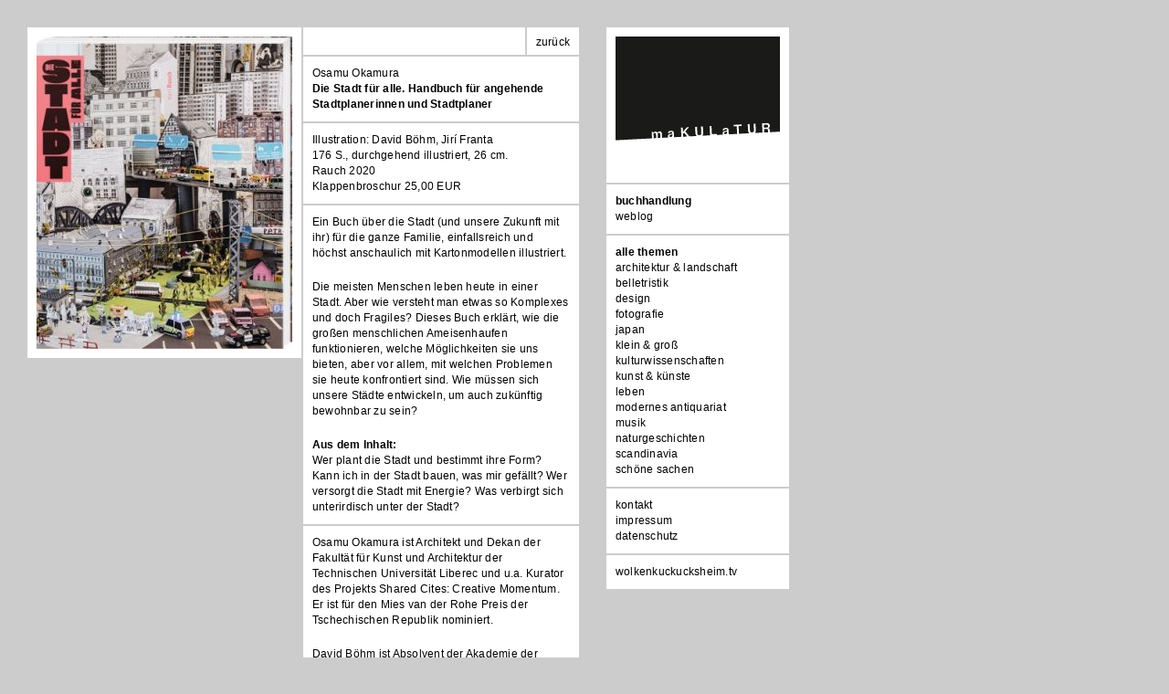

--- FILE ---
content_type: text/html; charset=utf-8
request_url: https://www.makulatur.com/buch/die-stadt-fuer-alle-handbuch-fuer-angehende-stadtplanerinnen-und-stadtplaner.html
body_size: 3570
content:
<!DOCTYPE html>
<html lang="de">
<head>

  <meta charset="utf-8">
  <title>Die Stadt für alle. Handbuch für angehende Stadtplanerinnen und Stadtplaner</title>  <base href="https://www.makulatur.com/">

  <meta name="robots" content="index,follow">
  <meta name="description" content="Illustration: David Böhm, Jirí Franta 176 S., durchgehend illustriert, 26 cm. Rauch 2020 Klappenbroschur 25,00 EUR Ein Buch über die Stadt (und unsere Zukunft mit ihr) für die …">
  <meta name="keywords" content="">
  <meta name="generator" content="Contao Open Source CMS">
  <link rel="shortcut icon" href="files/makulatur/layout/favicon.ico" type="image/x-icon" />
  <meta name="viewport" content="width=device-width,initial-scale=1.0">
  <style>#wrapper{width:834px;margin:0 auto 0 0}#right{width:230px}#container{padding-right:230px}</style>
  <link rel="stylesheet" href="assets/css/89e595035726.css">
    <script src="assets/js/c73f456d21de.js"></script>
<script src="system/modules/tags/assets/tagcloud.js"></script>
  <!--[if lt IE 9]><script src="assets/html5shiv/3.7.2/html5shiv.js"></script><![endif]-->

</head>
<body id="top" class="mac chrome blink ch131 buchhandlung">

  <div id="wrapper">

          <header id="header">
        <div class="inside">
          
<div id="logo" class="block">
<a href="/"><img src="files/makulatur/layout/logo.png" title="buchhandlung makulatur" alt="logo buchhandlung makulatur"/></a></div>
<!-- indexer::stop -->
<nav class="mod_customnav modusnavi block">

  
  <a href="buch/die-stadt-fuer-alle-handbuch-fuer-angehende-stadtplanerinnen-und-stadtplaner.html#skipNavigation1" class="invisible">Navigation überspringen</a>

  
<ul class="level_1">
            <li class="trail first"><a href="neuerscheinungen.html" title="maKULaTUR - buchhandlung" class="trail first">buchhandlung</a></li>
                <li class="last"><a href="makulatour.html" title="maKULaTOUR - buchhandlung auf abwegen" class="last">weblog</a></li>
      </ul>

  <a id="skipNavigation1" class="invisible">&nbsp;</a>

</nav>
<!-- indexer::continue -->
<!-- indexer::stop -->
<div class="mod_tagcloudnews block">

<div class="reset active"><a href="neuerscheinungen.html">alle themen</a></div>




<ul class="cloud">
	<li class="size1"><a href="neuerscheinungen/tag/architektur%20%26%20landschaft.html" title="architektur & landschaft (171)">architektur & landschaft</a></li>
	<li class="size1"><a href="neuerscheinungen/tag/belletristik.html" title="belletristik (275)">belletristik</a></li>
	<li class="size1"><a href="neuerscheinungen/tag/design.html" title="design (100)">design</a></li>
	<li class="size1"><a href="neuerscheinungen/tag/fotografie.html" title="fotografie (54)">fotografie</a></li>
	<li class="size1"><a href="neuerscheinungen/tag/japan.html" title="japan (90)">japan</a></li>
	<li class="size1"><a href="neuerscheinungen/tag/klein%20%26%20gro%C3%9F.html" title="klein & groß (41)">klein & groß</a></li>
	<li class="size1"><a href="neuerscheinungen/tag/kulturwissenschaften.html" title="kulturwissenschaften (151)">kulturwissenschaften</a></li>
	<li class="size1"><a href="neuerscheinungen/tag/kunst%20%26%20k%C3%BCnste.html" title="kunst & künste (288)">kunst & künste</a></li>
	<li class="size1"><a href="neuerscheinungen/tag/leben.html" title="leben (104)">leben</a></li>
	<li class="size1"><a href="neuerscheinungen/tag/modernes%20antiquariat.html" title="modernes antiquariat (22)">modernes antiquariat</a></li>
	<li class="size1"><a href="neuerscheinungen/tag/musik.html" title="musik (64)">musik</a></li>
	<li class="size1"><a href="neuerscheinungen/tag/naturgeschichten.html" title="naturgeschichten (190)">naturgeschichten</a></li>
	<li class="size1"><a href="neuerscheinungen/tag/scandinavia.html" title="scandinavia (70)">scandinavia</a></li>
	<li class="size1"><a href="neuerscheinungen/tag/sch%C3%B6ne%20sachen.html" title="schöne sachen (38)">schöne sachen</a></li>
</ul>
</div>
<!-- indexer::continue -->        </div>
      </header>
    
    
    <div id="container">
      <div id="main">
        <div class="inside">
          
<div class="mod_article first last block" id="buch">

  
  
<div class="mod_newsreader block">

   
  <div class="layout_full block">


    <figure class="image_container float_left">
      <img src="assets/images/1/2022-09-08_Okamura_Stadt-f%C3%BCr-alle-38f99d51.jpg" width="280" height="342" alt="Die Stadt für alle. Handbuch für angehende Stadtplanerinnen und Stadtplaner">
    </figure>

<div class="buchtext" > 
    <div class="backrow"><a href="javascript:history.go(-1)" title="Zurück">Zurück</a></div>
    <hr>
    <p class="subhead">Osamu Okamura</p>
    
  
  <h2>Die Stadt für alle. Handbuch für angehende Stadtplanerinnen und Stadtplaner</h2>

   <hr>

  <!--
    <hr>
  -->

      <div class="ce_text block">
      <p>Illustration: David Böhm, Jirí Franta <br>176 S., durchgehend illustriert, 26 cm. <br>Rauch 2020 <br>Klappenbroschur 25,00 EUR</p>
<hr>
<p>Ein Buch über die Stadt (und unsere Zukunft mit ihr) für die ganze Familie, einfallsreich und höchst anschaulich mit Kartonmodellen illustriert.</p>
<p>Die meisten Menschen leben heute in einer Stadt. Aber wie versteht man etwas so Komplexes und doch Fragiles? Dieses Buch erklärt, wie die großen menschlichen Ameisenhaufen funktionieren, welche Möglichkeiten sie uns bieten, aber vor allem, mit welchen Problemen sie heute konfrontiert sind. Wie müssen sich unsere Städte entwickeln, um auch zukünftig bewohnbar zu sein?</p>
<p><strong>Aus dem Inhalt:</strong> <br>Wer plant die Stadt und bestimmt ihre Form? Kann ich in der Stadt bauen, was mir gefällt? Wer versorgt die Stadt mit Energie? Was verbirgt sich unterirdisch unter der Stadt?</p>
<hr>
<p>Osamu Okamura ist Architekt und Dekan der Fakultät für Kunst und Architektur der Technischen Universität Liberec und u.a. Kurator des Projekts Shared Cites: Creative Momentum. Er ist für den Mies van der Rohe Preis der Tschechischen Republik nominiert.</p>
<p>David Böhm ist Absolvent der Akademie der Bildenden Künste in Prag. Als Autor und Illustrator wurde er mit vielen internationalen Preisen ausgezeichnet, unter anderem mit dem Deutschen Jugendliteraturpreis. Mehrfach erhielt er den Bologna Ragazzi Award.</p>
<p>Jirí Franta ist ein Künstler, dessen Spektrum sich nicht aufs Zeichnen und Malen beschränkt. Als Illustrator und Comicautor wurde er mehrfach ausgezeichnet.</p>    </div>
  
    
    <hr>
    <div class="backrow"><a href="javascript:history.go(-1)" title="Zurück">Zurück</a></div>

  
</div>

</div>
  
</div>

  
  
</div>

        </div>
              </div>

      
              <aside id="right">
          <div class="inside">
            
<div id="logo" class="block">
<a href="/"><img src="files/makulatur/layout/logo.png" title="buchhandlung makulatur" alt="logo buchhandlung makulatur"/></a></div>
<!-- indexer::stop -->
<nav class="mod_customnav modusnavi block">

  
  <a href="buch/die-stadt-fuer-alle-handbuch-fuer-angehende-stadtplanerinnen-und-stadtplaner.html#skipNavigation1" class="invisible">Navigation überspringen</a>

  
<ul class="level_1">
            <li class="trail first"><a href="neuerscheinungen.html" title="maKULaTUR - buchhandlung" class="trail first">buchhandlung</a></li>
                <li class="last"><a href="makulatour.html" title="maKULaTOUR - buchhandlung auf abwegen" class="last">weblog</a></li>
      </ul>

  <a id="skipNavigation1" class="invisible">&nbsp;</a>

</nav>
<!-- indexer::continue -->
<!-- indexer::stop -->
<div class="mod_tagcloudnews block">

<div class="reset active"><a href="neuerscheinungen.html">alle themen</a></div>




<ul class="cloud">
	<li class="size1"><a href="neuerscheinungen/tag/architektur%20%26%20landschaft.html" title="architektur & landschaft (171)">architektur & landschaft</a></li>
	<li class="size1"><a href="neuerscheinungen/tag/belletristik.html" title="belletristik (275)">belletristik</a></li>
	<li class="size1"><a href="neuerscheinungen/tag/design.html" title="design (100)">design</a></li>
	<li class="size1"><a href="neuerscheinungen/tag/fotografie.html" title="fotografie (54)">fotografie</a></li>
	<li class="size1"><a href="neuerscheinungen/tag/japan.html" title="japan (90)">japan</a></li>
	<li class="size1"><a href="neuerscheinungen/tag/klein%20%26%20gro%C3%9F.html" title="klein & groß (41)">klein & groß</a></li>
	<li class="size1"><a href="neuerscheinungen/tag/kulturwissenschaften.html" title="kulturwissenschaften (151)">kulturwissenschaften</a></li>
	<li class="size1"><a href="neuerscheinungen/tag/kunst%20%26%20k%C3%BCnste.html" title="kunst & künste (288)">kunst & künste</a></li>
	<li class="size1"><a href="neuerscheinungen/tag/leben.html" title="leben (104)">leben</a></li>
	<li class="size1"><a href="neuerscheinungen/tag/modernes%20antiquariat.html" title="modernes antiquariat (22)">modernes antiquariat</a></li>
	<li class="size1"><a href="neuerscheinungen/tag/musik.html" title="musik (64)">musik</a></li>
	<li class="size1"><a href="neuerscheinungen/tag/naturgeschichten.html" title="naturgeschichten (190)">naturgeschichten</a></li>
	<li class="size1"><a href="neuerscheinungen/tag/scandinavia.html" title="scandinavia (70)">scandinavia</a></li>
	<li class="size1"><a href="neuerscheinungen/tag/sch%C3%B6ne%20sachen.html" title="schöne sachen (38)">schöne sachen</a></li>
</ul>
</div>
<!-- indexer::continue -->
<!-- indexer::stop -->
<nav class="mod_customnav navipages block">

  
  <a href="buch/die-stadt-fuer-alle-handbuch-fuer-angehende-stadtplanerinnen-und-stadtplaner.html#skipNavigation17" class="invisible">Navigation überspringen</a>

  
<ul class="level_1">
            <li class="first"><a href="kontakt.html" title="maKULaTUR - kontakt" class="first">kontakt</a></li>
                <li><a href="impressum.html" title="maKULaTUR - impressum">impressum</a></li>
                <li class="last"><a href="datenschutz.html" title="maKULaTUR - impressum" class="last">datenschutz</a></li>
      </ul>

  <a id="skipNavigation17" class="invisible">&nbsp;</a>

</nav>
<!-- indexer::continue -->

<a class="wkhlink" href="http://www.wolkenkuckucksheim.tv" target="_blank" title="internet-tv für Musik und Spoken Word">
wolkenkuckucksheim.tv</a>          </div>
        </aside>
          </div>

    
          <footer id="footer">
        <div class="inside">
          
<!-- indexer::stop -->
<nav class="mod_customnav navipages block">

  
  <a href="buch/die-stadt-fuer-alle-handbuch-fuer-angehende-stadtplanerinnen-und-stadtplaner.html#skipNavigation17" class="invisible">Navigation überspringen</a>

  
<ul class="level_1">
            <li class="first"><a href="kontakt.html" title="maKULaTUR - kontakt" class="first">kontakt</a></li>
                <li><a href="impressum.html" title="maKULaTUR - impressum">impressum</a></li>
                <li class="last"><a href="datenschutz.html" title="maKULaTUR - impressum" class="last">datenschutz</a></li>
      </ul>

  <a id="skipNavigation17" class="invisible">&nbsp;</a>

</nav>
<!-- indexer::continue -->

<a class="wkhlink" href="http://www.wolkenkuckucksheim.tv" target="_blank" title="internet-tv für Musik und Spoken Word">
wolkenkuckucksheim.tv</a>        </div>
      </footer>
    
  </div>

  
<script src="assets/mootools/mediabox/1.4.6/js/mediabox.js"></script>
<script>
  (function($) {
    window.addEvent('domready', function() {
      $$('a[data-lightbox]').mediabox({
        // Put custom options here
      }, function(el) {
        return [el.href, el.title, el.getAttribute('data-lightbox')];
      }, function(el) {
        var data = this.getAttribute('data-lightbox').split(' ');
        return (this == el) || (data[0] && el.getAttribute('data-lightbox').match(data[0]));
      });
      $('mbImage').addEvent('swipe', function(e) {
        (e.direction == 'left') ? $('mbNextLink').fireEvent('click') : $('mbPrevLink').fireEvent('click');
      });
    });
  })(document.id);
</script>

<script>setTimeout(function(){var e=function(e,t){try{var n=new XMLHttpRequest}catch(r){return}n.open("GET",e,!0),n.onreadystatechange=function(){this.readyState==4&&this.status==200&&typeof t=="function"&&t(this.responseText)},n.send()},t="system/cron/cron.";e(t+"txt",function(n){parseInt(n||0)<Math.round(+(new Date)/1e3)-86400&&e(t+"php")})},5e3);</script>

      <script>
              setTimeout(function(){(new Request({url:"system/cron/cron.txt",onComplete:function(e){e||(e=0),parseInt(e)<Math.round(+(new Date)/1e3)-86400&&(new Request({url:"system/cron/cron.php"})).get()}})).get()},5e3)
          </script>
  
</body>
</html>

--- FILE ---
content_type: text/css
request_url: https://www.makulatur.com/assets/css/89e595035726.css
body_size: 3718
content:
body,div,h1,h2,h3,h4,h5,h6,p,blockquote,pre,code,ol,ul,li,dl,dt,dd,figure,table,th,td,form,fieldset,legend,input,textarea{margin:0;padding:0}table{border-spacing:0;border-collapse:collapse}caption,th,td{text-align:left;text-align:start;vertical-align:top}abbr,acronym{font-variant:normal;border-bottom:1px dotted #666;cursor:help}blockquote,q{quotes:none}fieldset,img{border:0}ul{list-style-type:none}sup{vertical-align:text-top}sub{vertical-align:text-bottom}del{text-decoration:line-through}ins{text-decoration:none}header,footer,nav,section,aside,article,figure,figcaption{display:block}body{font:12px/1 "Lucida Grande","Lucida Sans Unicode",Verdana,sans-serif;color:#000}input,button,textarea,select{font-family:inherit;font-size:99%;font-weight:inherit}pre,code{font-family:Monaco,monospace}h1,h2,h3,h4,h5,h6{font-size:100%;font-weight:400}h1{font-size:1.8333em}h2{font-size:1.6667em}h3{font-size:1.5em}h4{font-size:1.3333em}table{font-size:inherit}caption,th{font-weight:700}a{color:#00f}h1,h2,h3,h4,h5,h6{margin-top:1em}h1,h2,h3,h4,h5,h6,p,pre,blockquote,table,ol,ul,form{margin-bottom:12px}
body,form,figure{margin:0;padding:0}img{border:0}header,footer,nav,section,aside,article,figure,figcaption{display:block}body{font-size:100.01%}select,input,textarea{font-size:99%}#container,.inside{position:relative}#main,#left,#right{float:left;position:relative}#main{width:100%}#left{margin-left:-100%}#right{margin-right:-100%}#footer{clear:both}#main .inside{min-height:1px}.ce_gallery>ul{margin:0;padding:0;overflow:hidden;list-style:none}.ce_gallery>ul li{float:left}.ce_gallery>ul li.col_first{clear:left}.float_left{float:left}.float_right{float:right}.block{overflow:hidden}.clear,#clear{height:.1px;font-size:.1px;line-height:.1px;clear:both}.invisible{border:0;clip:rect(0 0 0 0);height:1px;margin:-1px;overflow:hidden;padding:0;position:absolute;width:1px}.custom{display:block}#container:after,.custom:after{content:"";display:table;clear:both}
@media (max-width:767px){#wrapper{margin:0;width:auto}#container{padding-left:0;padding-right:0}#main,#left,#right{float:none;width:auto}#left{right:0;margin-left:0}#right{margin-right:0}}img{max-width:100%;height:auto}.ie7 img{-ms-interpolation-mode:bicubic}.ie8 img{width:auto}
/* mediaboxAdvanced v1.4.6, (c) 2007-2010 John Einselen <http://iaian7.com>, MIT-style license */
#mbOverlay{position:fixed;z-index:9998;top:0;left:0;width:100%;height:100%;background-color:#000;cursor:pointer}#mbOverlay.mbOverlayFF{background:transparent url("../../assets/mootools/mediabox/1.4.6/images/80.png") repeat}#mbOverlay.mbOverlayIE{position:absolute}#mbCenter{position:absolute;z-index:9999;left:50%;overflow:hidden;background-color:#000;-webkit-border-radius:10px;-khtml-border-radius:10px;-moz-border-radius:10px;border-radius:10px;-webkit-box-shadow:0 5px 20px rgba(0,0,0,0.50);-khtml-box-shadow:0 5px 20px rgba(0,0,0,0.50);-moz-box-shadow:0 5px 20px rgba(0,0,0,0.50);box-shadow:0 5px 20px rgba(0,0,0,0.50);-ms-filter:"progid:DXImageTransform.Microsoft.Shadow(Strength=5, Direction=180, Color='#000000')";filter:progid:DXImageTransform.Microsoft.Shadow(Strength=5,Direction=180,Color='#000000')}#mbCenter.mbLoading{background:#000 url("../../assets/mootools/mediabox/1.4.6/images/loading.gif") no-repeat center;-webkit-box-shadow:none;-khtml-box-shadow:none;-moz-box-shadow:none;box-shadow:none}#mbImage{position:relative;left:0;top:0;font-family:Myriad,Verdana,Arial,Helvetica,sans-serif;line-height:20px;font-size:12px;color:#fff;text-align:left;background-position:center center;background-repeat:no-repeat;padding:10px}#mbBottom{min-height:20px;font-family:Myriad,Verdana,Arial,Helvetica,sans-serif;line-height:20px;font-size:12px;color:#999;text-align:left;padding:0 10px 10px}#mbTitle,#mbPrevLink,#mbNextLink,#mbCloseLink{display:inline;color:#fff;font-weight:bold;line-height:20px;font-size:12px}#mbNumber{display:inline;color:#999;line-height:14px;font-size:10px;margin:auto 10px}#mbCaption{display:block;color:#999;line-height:14px;font-size:10px}#mbPrevLink,#mbNextLink,#mbCloseLink{float:right;outline:0;margin:0 0 0 10px;font-weight:normal}#mbPrevLink b,#mbNextLink b,#mbCloseLink b{color:#eee;font-weight:bold;text-decoration:underline}#mbPrevLink big,#mbNextLink big,#mbCloseLink big{color:#eee;font-size:16px;line-height:14px;font-weight:bold}#mbBottom a,#mbBottom a:link,#mbBottom a:visited{text-decoration:none;color:#ddd}#mbBottom a:hover,#mbBottom a:active{text-decoration:underline;color:#fff}#mbError{position:relative;font-family:Myriad,Verdana,Arial,Helvetica,sans-serif;line-height:20px;font-size:12px;color:#fff;text-align:center;border:10px solid #700;padding:10px 10px 10px;margin:20px;-webkit-border-radius:5px;-khtml-border-radius:5px;-moz-border-radius:5px;border-radius:5px}#mbError a,#mbError a:link,#mbError a:visited,#mbError a:hover,#mbError a:active{color:#d00;font-weight:bold;text-decoration:underline}
@media projection,screen{
/* main.css */
.plaintext.datenschutz h1,.plaintext.datenschutz h2,.plaintext.datenschutz h3,.plaintext.datenschutz strong{margin:0;padding-left:10px;background-color:#fff;font-size:1em;font-weight:bold;text-transform:lowercase}.plaintext.datenschutz ul{margin:0;padding-left:20px;background-color:#fff;list-style-type:disc}.plaintext.datenschutz strong{padding-left:0}body{letter-spacing:.02em;background-color:#cccccc;font:12px/17px Helvetica,Arial,sans-serif}body.popup{overflow:hidden}#header,#footer{display:none}#wrapper{margin-left:30px !important}#container{padding-top:30px}#right{top:30px;position:fixed;left: 634px}#right .inside{height:100%;margin-left:30px;padding-top:10px;padding-bottom:10px;background-color:#fff}#logo{padding-right:10px;padding-bottom:15px;padding-left:10px}figure img{display:block}.mod_subscribe p,.ce_text p{width:280px;margin:0;padding:10px;background:#fff;box-sizing: border-box}#impressum h1{width:260px;height:22px;float:left;display:block;margin:0;padding:8px 10px 0;background-color:#FFF;font-size:12px;font-weight:bold}#datenschutz h1{height:22px;float:none;display:block;margin:0;padding:8px 10px 0;background-color:#FFF;font-size:12px;font-weight:bold}#aktiviert h1,#newsletter h1,#bestaetigung h1{width:604px;height:22px;display:block;margin:0;padding:8px 10px 0;background-color:#FFF;font-size:12px;font-weight:bold}#kontakt .ce_text p,#impressum .ce_text p{float:left}#kontakt .ce_text hr,#impressum .ce_text hr{width:300px;float:left}#datenschutz .ce_text p{width:unset}.layout_full figure{float:left;padding:10px;background-color:white;border-right:2px solid #cccccc}.layout_full .buchtext{width:302px;float:left;margin-left:-2px;background-color:white;border-left:2px solid #cccccc}.layout_full div.block{overflow:visible}.backrow{height:30px;text-align:right}.backrow a{height:22px;display:inline-block;padding:8px 10px 0;text-transform:lowercase;border-left: 2px solid #cccccc}.backrow a:hover{font-weight:normal;background-color:black;color:white}.mod_subscribe p,#aktiviert .ce_text p,#bestaetigung .ce_text p,#newsletter .ce_text p{width:auto}.mod_subscribe p{margin-left:-10px}.ce_text img{width:282px;padding:10px;background:#fff;border-right:2px solid #cccccc}img#about{padding:10px 0;border:0}hr{width:100%;height:2px;margin:0;padding:0;background: none repeat scroll 0 0 #cccccc;border: 0 solid #cccccc;color: #cccccc}.sidebar_right #main{padding-top:10px;background:#fff}#aktiviert form{display:none}.blogmeta,.blogbody{float:left;background:#fff}.blogmeta{width:200px;border-right:2px solid #cccccc}.blogmeta h2{padding:10px 10px 0}.blogmeta h2 + p{padding-top:0}.blogbody{width:402px;border-bottom:2px solid #cccccc}.blogbody img{width:382px;padding:10px}.layout_full_weblog + .pagination li{display:none}.layout_full_weblog + .pagination li.next,.layout_full_weblog + .pagination li.previous{display:inline-block}.layout_latest{width:180px;padding:10px;background-color:#fff;border-bottom:2px solid #cccccc}.layout_latest:hover{background-color:#000}.layout_full div.buchimg{width:248px;float:left;padding:10px}.layout_full div.buchtxt{width:248px;float:left}.layout_full hr,.layout_full_weblog hr{margin:0;border:0px}.layout_full p,.layout_full h2,.layout_full_weblog p{width:auto;margin:0;padding:10px}.layout_full p.subhead{margin-bottom:0;padding-bottom:0}.layout_full h2{margin-top:0;padding-top:0}.column-one,.column-two{float:left;margin-bottom:30px;border-right:2px solid #cccccc}.column-two,.column-three{float:left;margin-bottom:30px;margin-left:-2px;border-left:2px solid #cccccc}a{font-size:12px;text-decoration:none;color:#000}a:hover,span.active,li.active a,a.trail{font-size:12px;font-weight:bold;text-decoration:none;color:#000}h2,.layout_latest h2 a{margin-top:0;margin-bottom:0;font-size:12px;font-weight:bold;text-decoration:none;color:#000}.layout_latest:hover h2 a{font-size:12px;font-weight:bold;text-decoration:none;color:#fff}p.subheadline{margin:0;padding-top:10px}.layout_latest p.subheadline a{text-decoration:none;color:#000}.layout_latest:hover p.subheadline a{font-weight:normal;text-decoration:none;color:#fff}nav.modusnavi ul,nav.navipages ul,.mod_tagcloudnews ul{margin-bottom:0}nav.modusnavi,.mod_tagcloudnews,nav.navipages{padding:10px;border-top:2px solid #cccccc}.mod_tagcloudnews h2{padding-left:10px}.mod_tagcloudnews .reset.active a,.mod_tagcloudnews .active a{font-weight:normal}.mod_tagcloudnews .reset.active a:hover,.mod_tagcloudnews .active a:hover,.buchhandlung .mod_tagcloudnews .reset.active a,.buchhandlung .mod_tagcloudnews .active a{font-weight:bold}.wkhlink{display:block;padding:10px 0 0 10px;border-top:2px solid #cccccc}.pagination{width:100%;height:30px;clear:left;margin-bottom:15px;background: none repeat scroll 0 0 #FFFFFF}.pagination p{height:30px;float:left;margin-bottom:0;padding:8px 10px 0;border-right: 2px solid #cccccc}.pagination ul{float:right}.pagination li{float:left;display:table-cell;vertical-align:middle}.pagination li:first-child{}.pagination li a,.pagination li span{width:30px;height:30px;display:table-cell;vertical-align:middle;text-align:center;border-left: 2px solid #cccccc}.pagination li a.previous,.pagination li span.previous,.pagination li a.next,.pagination li span.next{width:auto;padding:0 10px}.pagination li span.current,.pagination li a:hover{font-weight:normal;text-decoration:none;color:white;background-color:black}.mod_subscribe,.mod_unsubscribe{padding-bottom:10px;padding-left:10px}.mod_subscribe input[type=text],.mod_unsubscribe input[type=text]{width:200px}#newsletter{background-color:#FFF}
}
@media screen and (max-width: 872px){
/* responsive_update.css */
#impressum .image_container{padding-bottom:0 !important}#header{display:block;background-color:rgba(255,255,255,1)}#wrapper{width:100%;padding-right:30px;padding-left:30px;box-sizing:border-box;margin-left:0 !important}#container{padding-right:0}#right{display:none}#footer{display:block;margin-top:30px;background-color:rgba(255,255,255,1)}#logo{padding-bottom:0}.modusnavi li,.navipages li{display:inline-block;margin-right:10px}.modusnavi li a,.navipages li a,a.wkhlink,.modusnavi li span,.navipages li span,span.wkhlink,.cloud li a,.reset a,.pagination li a,.pagination li span{font-size:16px;line-height:24px}.cloud li{display:inline-block;margin-right:10px}.pagination{margin-bottom:0;height:unset}.pagination p{float:none;border-right:0}.pagination ul{float:none}.pagination ul li span,.pagination ul li a{border-top:0px solid rgba(204,204,204,1);border-right:2px solid rgba(204,204,204,1);border-bottom:0px solid rgba(204,204,204,1);border-left:0px solid rgba(204,204,204,1)}.pagination ul li:last-child span,.pagination ul li:last-child a{border:0px}.wkhlink{padding:10px 0 10px 10px}.layout_full .buchtext{width:100%;max-width:300px;margin-bottom:30px;border-left:0}.blogbody{width:100%;max-width:402px}.blogmeta{border-bottom:2px solid rgba(204,204,204,1)}.layout_full_weblog{margin-bottom:20px}.ce_text img{width: calc(100% - 20px)}.mod_subscribe p,.ce_text p{width:100%;max-width:304px}
}
